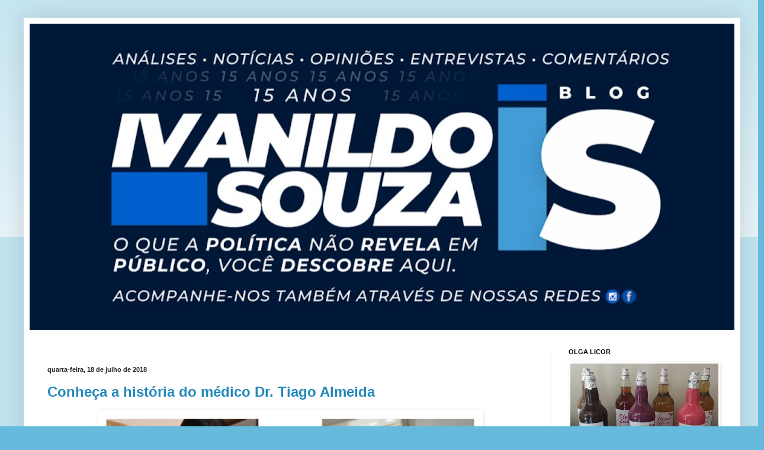

--- FILE ---
content_type: text/html; charset=UTF-8
request_url: https://www.ivanildosouza.com/b/stats?style=WHITE_TRANSPARENT&timeRange=ALL_TIME&token=APq4FmAWYWa7_oIz_QIx4CBlph24cn1J3LiTYoO0lqGaNkxgUEcEW0jPjA0w4K__XX3vNaawys2IoFejg-nJbemcKXH_8gRA6w
body_size: 29
content:
{"total":5242064,"sparklineOptions":{"backgroundColor":{"fillOpacity":0.1,"fill":"#ffffff"},"series":[{"areaOpacity":0.3,"color":"#fff"}]},"sparklineData":[[0,54],[1,22],[2,9],[3,5],[4,3],[5,1],[6,2],[7,5],[8,3],[9,3],[10,3],[11,3],[12,3],[13,3],[14,2],[15,7],[16,19],[17,19],[18,15],[19,51],[20,100],[21,66],[22,15],[23,6],[24,3],[25,4],[26,3],[27,3],[28,3],[29,2]],"nextTickMs":240000}

--- FILE ---
content_type: text/html; charset=utf-8
request_url: https://www.google.com/recaptcha/api2/aframe
body_size: 267
content:
<!DOCTYPE HTML><html><head><meta http-equiv="content-type" content="text/html; charset=UTF-8"></head><body><script nonce="-OMdqUQzzoOiZS6NckdoQQ">/** Anti-fraud and anti-abuse applications only. See google.com/recaptcha */ try{var clients={'sodar':'https://pagead2.googlesyndication.com/pagead/sodar?'};window.addEventListener("message",function(a){try{if(a.source===window.parent){var b=JSON.parse(a.data);var c=clients[b['id']];if(c){var d=document.createElement('img');d.src=c+b['params']+'&rc='+(localStorage.getItem("rc::a")?sessionStorage.getItem("rc::b"):"");window.document.body.appendChild(d);sessionStorage.setItem("rc::e",parseInt(sessionStorage.getItem("rc::e")||0)+1);localStorage.setItem("rc::h",'1768757301097');}}}catch(b){}});window.parent.postMessage("_grecaptcha_ready", "*");}catch(b){}</script></body></html>